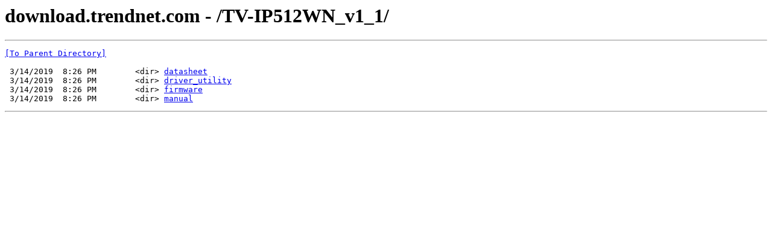

--- FILE ---
content_type: text/html; charset=UTF-8
request_url: http://download.trendnet.com/TV-IP512WN_v1_1/
body_size: 591
content:
<html><head><title>download.trendnet.com - /TV-IP512WN_v1_1/</title></head><body><H1>download.trendnet.com - /TV-IP512WN_v1_1/</H1><hr>

<pre><A HREF="/">[To Parent Directory]</A><br><br> 3/14/2019  8:26 PM        &lt;dir&gt; <A HREF="/TV-IP512WN_v1_1/datasheet/">datasheet</A><br> 3/14/2019  8:26 PM        &lt;dir&gt; <A HREF="/TV-IP512WN_v1_1/driver_utility/">driver_utility</A><br> 3/14/2019  8:26 PM        &lt;dir&gt; <A HREF="/TV-IP512WN_v1_1/firmware/">firmware</A><br> 3/14/2019  8:26 PM        &lt;dir&gt; <A HREF="/TV-IP512WN_v1_1/manual/">manual</A><br></pre><hr></body></html>